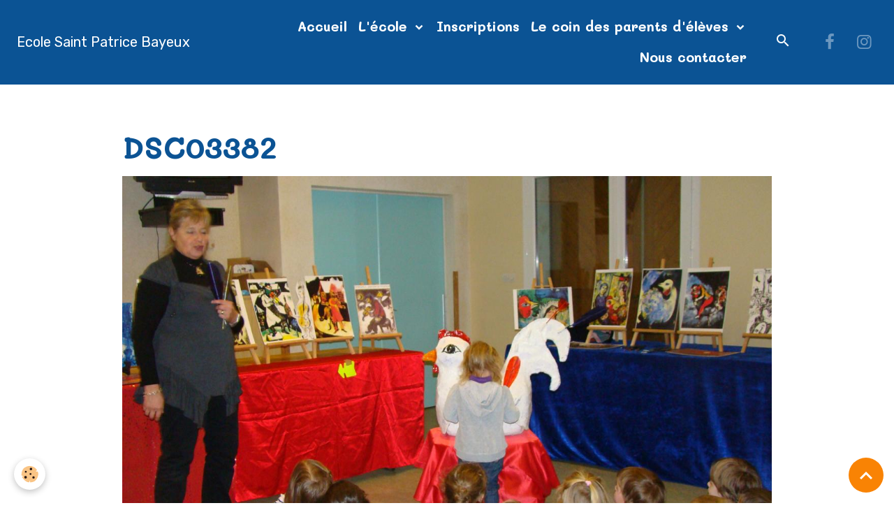

--- FILE ---
content_type: text/html; charset=UTF-8
request_url: http://www.ecolesaintpatrice.fr/album/dsc03382-2.html
body_size: 29101
content:

<!DOCTYPE html>
<html lang="fr">
    <head>
        <title>DSC03382</title>
        <meta name="theme-color" content="rgb(11, 83, 148)">
        <meta name="msapplication-navbutton-color" content="rgb(11, 83, 148)">
        <!-- METATAGS -->
        <!-- rebirth / basic -->
<!--[if IE]>
<meta http-equiv="X-UA-Compatible" content="IE=edge">
<![endif]-->
<meta charset="utf-8">
<meta name="viewport" content="width=device-width, initial-scale=1, shrink-to-fit=no">
    <link rel="image_src" href="http://www.ecolesaintpatrice.fr/medias/album/dsc03382-2-jpg" />
    <meta property="og:image" content="http://www.ecolesaintpatrice.fr/medias/album/dsc03382-2-jpg" />
    <link rel="canonical" href="http://www.ecolesaintpatrice.fr/album/dsc03382-2.html">
<meta name="generator" content="e-monsite (e-monsite.com)">


<link href="https://fonts.googleapis.com/css?family=Libre%20Franklin:300,400,700%7CSalsa:300,400,700%7CAssistant:300,400,700&amp;display=swap" rel="stylesheet">

                
    <link rel="preconnect" href="https://fonts.googleapis.com">
    <link rel="preconnect" href="https://fonts.gstatic.com" crossorigin="anonymous">
    <link href="https://fonts.googleapis.com/css?family=Rubik:300,300italic,400,400italic,700,700italic%7CMali:300,300italic,400,400italic,700,700italic%7CLibre Franklin:300,300italic,400,400italic,700,700italic%7CSalsa:300,300italic,400,400italic,700,700italic&display=swap" rel="stylesheet">

<link href="//www.ecolesaintpatrice.fr/themes/combined.css?v=6_1642769533_277" rel="stylesheet">


<link rel="preload" href="//www.ecolesaintpatrice.fr/medias/static/themes/bootstrap_v4/js/jquery-3.6.3.min.js?v=26012023" as="script">
<script src="//www.ecolesaintpatrice.fr/medias/static/themes/bootstrap_v4/js/jquery-3.6.3.min.js?v=26012023"></script>
<link rel="preload" href="//www.ecolesaintpatrice.fr/medias/static/themes/bootstrap_v4/js/popper.min.js?v=31012023" as="script">
<script src="//www.ecolesaintpatrice.fr/medias/static/themes/bootstrap_v4/js/popper.min.js?v=31012023"></script>
<link rel="preload" href="//www.ecolesaintpatrice.fr/medias/static/themes/bootstrap_v4/js/bootstrap.min.js?v=31012023" as="script">
<script src="//www.ecolesaintpatrice.fr/medias/static/themes/bootstrap_v4/js/bootstrap.min.js?v=31012023"></script>
<script src="//www.ecolesaintpatrice.fr/themes/combined.js?v=6_1642769533_277&lang=fr"></script>
<script type="application/ld+json">
    {
        "@context" : "https://schema.org/",
        "@type" : "WebSite",
        "name" : "Ecole Saint Patrice Bayeux",
        "url" : "http://www.ecolesaintpatrice.fr/"
    }
</script>




        <!-- //METATAGS -->
            <script src="//www.ecolesaintpatrice.fr/medias/static/js/rgpd-cookies/jquery.rgpd-cookies.js?v=2069"></script>
    <script>
                                    $(document).ready(function() {
            $.RGPDCookies({
                theme: 'bootstrap_v4',
                site: 'www.ecolesaintpatrice.fr',
                privacy_policy_link: '/about/privacypolicy/',
                cookies: [{"id":null,"favicon_url":"https:\/\/ssl.gstatic.com\/analytics\/20210414-01\/app\/static\/analytics_standard_icon.png","enabled":true,"model":"google_analytics","title":"Google Analytics","short_description":"Permet d'analyser les statistiques de consultation de notre site","long_description":"Indispensable pour piloter notre site internet, il permet de mesurer des indicateurs comme l\u2019affluence, les produits les plus consult\u00e9s, ou encore la r\u00e9partition g\u00e9ographique des visiteurs.","privacy_policy_url":"https:\/\/support.google.com\/analytics\/answer\/6004245?hl=fr","slug":"google-analytics"},{"id":null,"favicon_url":"","enabled":true,"model":"addthis","title":"AddThis","short_description":"Partage social","long_description":"Nous utilisons cet outil afin de vous proposer des liens de partage vers des plateformes tiers comme Twitter, Facebook, etc.","privacy_policy_url":"https:\/\/www.oracle.com\/legal\/privacy\/addthis-privacy-policy.html","slug":"addthis"}],
                modal_title: 'Gestion\u0020des\u0020cookies',
                modal_description: 'd\u00E9pose\u0020des\u0020cookies\u0020pour\u0020am\u00E9liorer\u0020votre\u0020exp\u00E9rience\u0020de\u0020navigation,\nmesurer\u0020l\u0027audience\u0020du\u0020site\u0020internet,\u0020afficher\u0020des\u0020publicit\u00E9s\u0020personnalis\u00E9es,\nr\u00E9aliser\u0020des\u0020campagnes\u0020cibl\u00E9es\u0020et\u0020personnaliser\u0020l\u0027interface\u0020du\u0020site.',
                privacy_policy_label: 'Consulter\u0020la\u0020politique\u0020de\u0020confidentialit\u00E9',
                check_all_label: 'Tout\u0020cocher',
                refuse_button: 'Refuser',
                settings_button: 'Param\u00E9trer',
                accept_button: 'Accepter',
                callback: function() {
                    // website google analytics case (with gtag), consent "on the fly"
                    if ('gtag' in window && typeof window.gtag === 'function') {
                        if (window.jsCookie.get('rgpd-cookie-google-analytics') === undefined
                            || window.jsCookie.get('rgpd-cookie-google-analytics') === '0') {
                            gtag('consent', 'update', {
                                'ad_storage': 'denied',
                                'analytics_storage': 'denied'
                            });
                        } else {
                            gtag('consent', 'update', {
                                'ad_storage': 'granted',
                                'analytics_storage': 'granted'
                            });
                        }
                    }
                }
            });
        });
    </script>
        <script async src="https://www.googletagmanager.com/gtag/js?id=G-4VN4372P6E"></script>
<script>
    window.dataLayer = window.dataLayer || [];
    function gtag(){dataLayer.push(arguments);}
    
    gtag('consent', 'default', {
        'ad_storage': 'denied',
        'analytics_storage': 'denied'
    });
    
    gtag('js', new Date());
    gtag('config', 'G-4VN4372P6E');
</script>

                                    </head>
    <body id="album_run_dsc03382-2" data-template="default">
        

                <!-- BRAND TOP -->
        
        <!-- NAVBAR -->
                                                                                                                <nav class="navbar navbar-expand-lg position-sticky" id="navbar" data-animation="sliding">
                                                                    <a aria-label="brand" class="navbar-brand d-inline-flex align-items-center" href="http://www.ecolesaintpatrice.fr/">
                                                                        <span class="brand-titles d-lg-flex flex-column align-items-start">
                            <span class="brand-title d-inline-block">Ecole Saint Patrice Bayeux</span>
                                                        <span class="brand-subtitle d-none">Tel : 02.31.92.13.46</span>
                                                    </span>
                                            </a>
                                                    <button id="buttonBurgerMenu" title="BurgerMenu" class="navbar-toggler collapsed" type="button" data-toggle="collapse" data-target="#menu">
                    <span></span>
                    <span></span>
                    <span></span>
                    <span></span>
                </button>
                <div class="collapse navbar-collapse flex-lg-grow-0 ml-lg-auto" id="menu">
                                                                                                                <ul class="navbar-nav navbar-menu nav-all nav-all-right">
                                                                                                                                                                                            <li class="nav-item" data-index="1">
                            <a class="nav-link" href="http://www.ecolesaintpatrice.fr/pages/">
                                                                Accueil
                            </a>
                                                                                </li>
                                                                                                                                                                                                                                                                            <li class="nav-item dropdown" data-index="2">
                            <a class="nav-link dropdown-toggle" href="http://www.ecolesaintpatrice.fr/pages/l-ecole/">
                                                                L'école
                            </a>
                                                                                        <div class="collapse dropdown-menu">
                                    <ul class="list-unstyled">
                                                                                                                                                                                                                                                                    <li>
                                                <a class="dropdown-item" href="http://www.ecolesaintpatrice.fr/pages/l-ecole/le-projet-educatif.html">
                                                    Le projet éducatif
                                                </a>
                                                                                                                                            </li>
                                                                                                                                                                                                                                                                    <li>
                                                <a class="dropdown-item" href="http://www.ecolesaintpatrice.fr/pages/l-ecole/la-pastorale.html">
                                                    Le projet pastoral
                                                </a>
                                                                                                                                            </li>
                                                                                                                                                                                                                                                                    <li>
                                                <a class="dropdown-item" href="http://www.ecolesaintpatrice.fr/pages/l-ecole/les-projets-sportifs-et-specifiques.html">
                                                    Les petits plus de l'école
                                                </a>
                                                                                                                                            </li>
                                                                                                                                                                                                                                                                    <li>
                                                <a class="dropdown-item" href="http://www.ecolesaintpatrice.fr/pages/l-ecole/le-theme-de-l-annee.html">
                                                    Le thème de l'année
                                                </a>
                                                                                                                                            </li>
                                                                                                                                                                                                                                                                    <li>
                                                <a class="dropdown-item" href="http://www.ecolesaintpatrice.fr/pages/l-ecole/la-communaute-educative.html">
                                                    La communauté éducative
                                                </a>
                                                                                                                                            </li>
                                                                                                                                                                                                                                                                    <li>
                                                <a class="dropdown-item" href="http://www.ecolesaintpatrice.fr/pages/l-ecole/le-restaurant-scolaire.html">
                                                    Le restaurant scolaire
                                                </a>
                                                                                                                                            </li>
                                                                                                                                                                                                                                                                    <li>
                                                <a class="dropdown-item" href="http://www.ecolesaintpatrice.fr/pages/l-ecole/la-garderie.html">
                                                    Le périscolaire
                                                </a>
                                                                                                                                            </li>
                                                                                                                                                                                                                                                                    <li>
                                                <a class="dropdown-item" href="http://www.ecolesaintpatrice.fr/pages/l-ecole/horaires-et-tarifs.html">
                                                    Horaires et calendrier
                                                </a>
                                                                                                                                            </li>
                                                                                <li class="dropdown-menu-root">
                                            <a class="dropdown-item" href="http://www.ecolesaintpatrice.fr/pages/l-ecole/">L'école</a>
                                        </li>
                                    </ul>
                                </div>
                                                    </li>
                                                                                                                                                                                            <li class="nav-item" data-index="3">
                            <a class="nav-link" href="http://www.ecolesaintpatrice.fr/pages/inscriptions/">
                                                                Inscriptions
                            </a>
                                                                                </li>
                                                                                                                                                                                                                                                                            <li class="nav-item dropdown" data-index="4">
                            <a class="nav-link dropdown-toggle" href="http://www.ecolesaintpatrice.fr/pages/le-coin-des-parents-d-eleves/">
                                                                Le coin des parents d'élèves
                            </a>
                                                                                        <div class="collapse dropdown-menu">
                                    <ul class="list-unstyled">
                                                                                                                                                                                                                                                                    <li>
                                                <a class="dropdown-item" href="http://www.ecolesaintpatrice.fr/pages/le-coin-des-parents-d-eleves/l-apel.html">
                                                    L'APEL
                                                </a>
                                                                                                                                            </li>
                                                                                                                                                                                                                                                                    <li>
                                                <a class="dropdown-item" href="http://www.ecolesaintpatrice.fr/pages/le-coin-des-parents-d-eleves/l-administratif.html">
                                                    Rentrée 2025-2026
                                                </a>
                                                                                                                                            </li>
                                                                                                                                                                                                                                                                    <li>
                                                <a class="dropdown-item" href="http://www.ecolesaintpatrice.fr/pages/le-coin-des-parents-d-eleves/l-ogec.html">
                                                    L'OGEC
                                                </a>
                                                                                                                                            </li>
                                                                                <li class="dropdown-menu-root">
                                            <a class="dropdown-item" href="http://www.ecolesaintpatrice.fr/pages/le-coin-des-parents-d-eleves/">Le coin des parents d'élèves</a>
                                        </li>
                                    </ul>
                                </div>
                                                    </li>
                                                                                                                                                                                            <li class="nav-item" data-index="5">
                            <a class="nav-link" href="http://www.ecolesaintpatrice.fr/pages/nous-contacter/">
                                                                Nous contacter
                            </a>
                                                                                </li>
                                    </ul>
            
                                    
                    
                                        <ul class="navbar-nav navbar-widgets ml-lg-4">
                                                <li class="nav-item d-none d-lg-block">
                            <a href="javascript:void(0)" class="nav-link search-toggler"><i class="material-icons md-search"></i></a>
                        </li>
                                                                    </ul>
                                                                <ul class="website-social-links">
        <li>
        <a target='_blank' href="https://www.facebook.com/profile.php?id=100057526777916" class="btn text-facebook"><i class="sn-icon-facebook"></i></a>
    </li>
        <li>
        <a target='_blank' href="https://www.instagram.com/ecolestpatrice/" class="btn text-instagram"><i class="sn-icon-instagram"></i></a>
    </li>
    </ul>
                    
                    
                                        <form method="get" action="http://www.ecolesaintpatrice.fr/search/site/" id="navbar-search" class="fade">
                        <input class="form-control form-control-lg" type="text" name="q" value="" placeholder="Votre recherche" pattern=".{3,}" required>
                        <button type="submit" class="btn btn-link btn-lg"><i class="material-icons md-search"></i></button>
                        <button type="button" class="btn btn-link btn-lg search-toggler d-none d-lg-inline-block"><i class="material-icons md-clear"></i></button>
                    </form>
                                    </div>
                    </nav>

        <!-- HEADER -->
                <!-- //HEADER -->

        <!-- WRAPPER -->
                                        <div id="wrapper">

                            <main id="main">

                                                                    <div class="container">
                                                        <ol class="breadcrumb">
                                    <li class="breadcrumb-item"><a href="http://www.ecolesaintpatrice.fr/">Accueil</a></li>
                                                <li class="breadcrumb-item"><a href="http://www.ecolesaintpatrice.fr/album/">Album photos</a></li>
                                                <li class="breadcrumb-item active">DSC03382</li>
                        </ol>

    <script type="application/ld+json">
        {
            "@context": "https://schema.org",
            "@type": "BreadcrumbList",
            "itemListElement": [
                                {
                    "@type": "ListItem",
                    "position": 1,
                    "name": "Accueil",
                    "item": "http://www.ecolesaintpatrice.fr/"
                  },                                {
                    "@type": "ListItem",
                    "position": 2,
                    "name": "Album photos",
                    "item": "http://www.ecolesaintpatrice.fr/album/"
                  },                                {
                    "@type": "ListItem",
                    "position": 3,
                    "name": "DSC03382",
                    "item": "http://www.ecolesaintpatrice.fr/album/dsc03382-2.html"
                  }                          ]
        }
    </script>
                                                </div>
                                            
                                        
                                        
                                                            <div class="view view-album" id="view-item" data-id-album="4f256110e60d5a1127f0593c">
    <div class="container">
        <div class="row">
            <div class="col">
                <h1 class="view-title">DSC03382</h1>
                
    
<div id="site-module-4e76166c95ad6fde4dbceda0" class="site-module" data-itemid="4e76166c95ad6fde4dbceda0" data-siteid="4e76166c39b16fde4dbc6759" data-category="item"></div>


                <p class="text-center">
                    <img src="http://www.ecolesaintpatrice.fr/medias/album/dsc03382-2-jpg" alt="DSC03382" class="img-fluid">
                </p>

                
                <ul class="pager">
                                            <li class="invisible">
                        <span class="page-link">
                            <i class="material-icons md-chevron_left"></i>
                            <span class="d-inline-block" style="width:50px"></span>
                        </span>
                        </li>
                                        <li>
                        <a href="http://www.ecolesaintpatrice.fr/album/" class="page-link">Retour</a>
                    </li>
                                            <li class="invisible">
                        <span class="page-link">
                            <span class="d-inline-block" style="width:50px"></span>
                            <i class="material-icons md-chevron_right"></i>
                        </span>
                        </li>
                                    </ul>
            </div>
        </div>
    </div>

    
</div>


                </main>

                        </div>
        <!-- //WRAPPER -->

                <footer id="footer" class="frieze-triangles">
                            
<div id="rows-602511fb57c2d539b9e5ca02" class="rows" data-total-pages="1" data-current-page="1">
                            
                        
                                                                                        
                                                                
                
                        
                
                
                                    
                
                                
        
                                    <div id="row-602511fb57c2d539b9e5ca02-1" class="row-container pos-1 page_1 container">
                    <div class="row-content">
                                                                                <div class="row" data-role="line">
                                    
                                                                                
                                                                                                                                                                                                            
                                                                                                                                                                
                                                                                
                                                                                
                                                                                                                        
                                                                                
                                                                                                                                                                            
                                                                                        <div data-role="cell" data-size="lg" id="cell-5e85fb9fcf9693dbf18ebabc" class="col">
                                               <div class="col-content col-no-widget">                                                        <p style="text-align: center;">&nbsp;</p>

<p style="text-align: center;">Ecole Saint-Patrice Avenue Dubois de la Cotardi&egrave;re 14400 Bayeux -&nbsp;<i aria-hidden="true" class="material-icons md-phone"></i>&nbsp;02 31 92 13 46 -&nbsp;<i aria-hidden="true" class="material-icons md-mail"></i> ecolesaintpatrice@ecbayeux.com</p>

                                                                                                    </div>
                                            </div>
                                                                                                                                                        </div>
                                            </div>
                                    </div>
                        </div>

                        <div class="container">
                
                                    <ul class="website-social-links">
        <li>
        <a target='_blank' href="https://www.facebook.com/profile.php?id=100057526777916" class="btn text-facebook"><i class="sn-icon-facebook"></i></a>
    </li>
        <li>
        <a target='_blank' href="https://www.instagram.com/ecolestpatrice/" class="btn text-instagram"><i class="sn-icon-instagram"></i></a>
    </li>
    </ul>
                
                            </div>

                            <ul id="legal-mentions" class="footer-mentions">
            <li><a href="http://www.ecolesaintpatrice.fr/about/legal/">Mentions légales</a></li>
    
    
    
    
    
            <li><button id="cookies" type="button" aria-label="Gestion des cookies">Gestion des cookies</button></li>
    </ul>
                    </footer>
        
        
        
            

 
    
						 	 





                <button id="scroll-to-top" class="d-none d-sm-inline-block" type="button" aria-label="Scroll top" onclick="$('html, body').animate({ scrollTop:0}, 600);">
            <i class="material-icons md-lg md-expand_less"></i>
        </button>
        
            </body>
</html>
